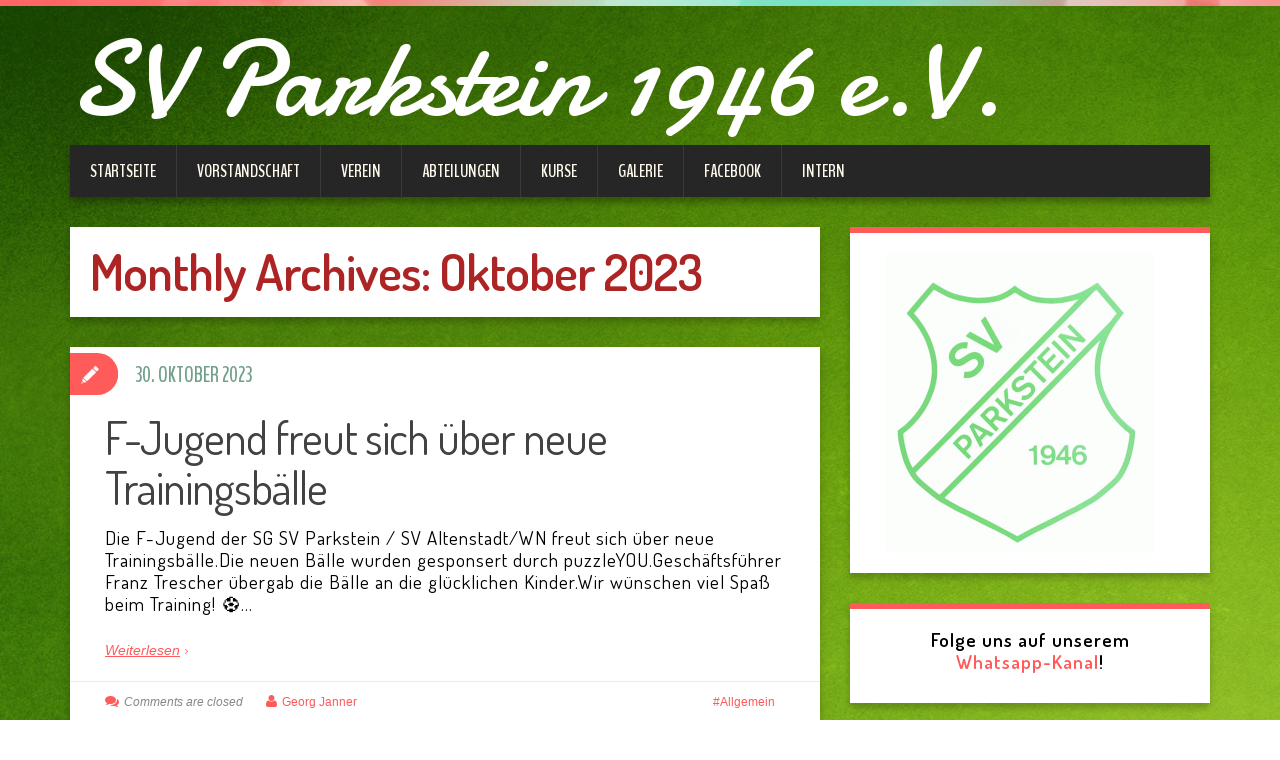

--- FILE ---
content_type: text/html; charset=UTF-8
request_url: https://www.sv-parkstein.de/2023/10/
body_size: 15703
content:
<!DOCTYPE html>
<html lang="de">
<head>
<meta charset="UTF-8" />
<title>Oktober 2023 &#8211; SV Parkstein 1946 e.V.</title>
<meta name="viewport" content="width=device-width, initial-scale=1.0">
<meta name="format-detection" content="telephone=no" />
<meta name="description" content="Homepage des SV Parkstein 1946 e.V! Der Sportverein bietet ein zahlreiches Angebot für Jung und Alt. Mehr Informationen dazu hier auf unserer Homepage!" />
<meta name="keywords" content="sportverein parkstein, sportverein, parkstein, basaltkegel, SV Parkstein,SV, Kunstrasen Parkstein, sportplatz parkstein, basaltkegel">
<link rel="profile" href="http://gmpg.org/xfn/11" />
<link rel="pingback" href="https://www.sv-parkstein.de/xmlrpc.php" />
<!--[if lt IE 9]>
<script src="https://www.sv-parkstein.de/wp-content/themes/duena/js/html5.js" type="text/javascript"></script>
<![endif]-->
<!--[if (gt IE 9)|!(IE)]>
<script src="https://www.sv-parkstein.de/wp-content/themes/duena/js/jquery.mobile.customized.min.js" type="text/javascript"></script>
<![endif]-->
<meta name='robots' content='noindex, follow' />

	<!-- This site is optimized with the Yoast SEO plugin v26.6 - https://yoast.com/wordpress/plugins/seo/ -->
	<meta property="og:locale" content="de_DE" />
	<meta property="og:type" content="website" />
	<meta property="og:title" content="Oktober 2023 &#8211; SV Parkstein 1946 e.V." />
	<meta property="og:url" content="https://www.sv-parkstein.de/2023/10/" />
	<meta property="og:site_name" content="SV Parkstein 1946 e.V." />
	<meta name="twitter:card" content="summary_large_image" />
	<script type="application/ld+json" class="yoast-schema-graph">{"@context":"https://schema.org","@graph":[{"@type":"CollectionPage","@id":"https://www.sv-parkstein.de/2023/10/","url":"https://www.sv-parkstein.de/2023/10/","name":"Oktober 2023 &#8211; SV Parkstein 1946 e.V.","isPartOf":{"@id":"https://www.sv-parkstein.de/#website"},"breadcrumb":{"@id":"https://www.sv-parkstein.de/2023/10/#breadcrumb"},"inLanguage":"de"},{"@type":"BreadcrumbList","@id":"https://www.sv-parkstein.de/2023/10/#breadcrumb","itemListElement":[{"@type":"ListItem","position":1,"name":"Startseite","item":"https://www.sv-parkstein.de/"},{"@type":"ListItem","position":2,"name":"Archive für Oktober 2023"}]},{"@type":"WebSite","@id":"https://www.sv-parkstein.de/#website","url":"https://www.sv-parkstein.de/","name":"SV Parkstein 1946 e.V.","description":"","potentialAction":[{"@type":"SearchAction","target":{"@type":"EntryPoint","urlTemplate":"https://www.sv-parkstein.de/?s={search_term_string}"},"query-input":{"@type":"PropertyValueSpecification","valueRequired":true,"valueName":"search_term_string"}}],"inLanguage":"de"}]}</script>
	<!-- / Yoast SEO plugin. -->


<link rel='dns-prefetch' href='//www.sv-parkstein.de' />
<link rel='dns-prefetch' href='//maxcdn.bootstrapcdn.com' />
<link rel="alternate" type="application/rss+xml" title="SV Parkstein 1946 e.V. &raquo; Feed" href="https://www.sv-parkstein.de/feed/" />
<link rel="alternate" type="application/rss+xml" title="SV Parkstein 1946 e.V. &raquo; Kommentar-Feed" href="https://www.sv-parkstein.de/comments/feed/" />
<style id='wp-img-auto-sizes-contain-inline-css' type='text/css'>
img:is([sizes=auto i],[sizes^="auto," i]){contain-intrinsic-size:3000px 1500px}
/*# sourceURL=wp-img-auto-sizes-contain-inline-css */
</style>
<style id='wp-emoji-styles-inline-css' type='text/css'>

	img.wp-smiley, img.emoji {
		display: inline !important;
		border: none !important;
		box-shadow: none !important;
		height: 1em !important;
		width: 1em !important;
		margin: 0 0.07em !important;
		vertical-align: -0.1em !important;
		background: none !important;
		padding: 0 !important;
	}
/*# sourceURL=wp-emoji-styles-inline-css */
</style>
<style id='wp-block-library-inline-css' type='text/css'>
:root{--wp-block-synced-color:#7a00df;--wp-block-synced-color--rgb:122,0,223;--wp-bound-block-color:var(--wp-block-synced-color);--wp-editor-canvas-background:#ddd;--wp-admin-theme-color:#007cba;--wp-admin-theme-color--rgb:0,124,186;--wp-admin-theme-color-darker-10:#006ba1;--wp-admin-theme-color-darker-10--rgb:0,107,160.5;--wp-admin-theme-color-darker-20:#005a87;--wp-admin-theme-color-darker-20--rgb:0,90,135;--wp-admin-border-width-focus:2px}@media (min-resolution:192dpi){:root{--wp-admin-border-width-focus:1.5px}}.wp-element-button{cursor:pointer}:root .has-very-light-gray-background-color{background-color:#eee}:root .has-very-dark-gray-background-color{background-color:#313131}:root .has-very-light-gray-color{color:#eee}:root .has-very-dark-gray-color{color:#313131}:root .has-vivid-green-cyan-to-vivid-cyan-blue-gradient-background{background:linear-gradient(135deg,#00d084,#0693e3)}:root .has-purple-crush-gradient-background{background:linear-gradient(135deg,#34e2e4,#4721fb 50%,#ab1dfe)}:root .has-hazy-dawn-gradient-background{background:linear-gradient(135deg,#faaca8,#dad0ec)}:root .has-subdued-olive-gradient-background{background:linear-gradient(135deg,#fafae1,#67a671)}:root .has-atomic-cream-gradient-background{background:linear-gradient(135deg,#fdd79a,#004a59)}:root .has-nightshade-gradient-background{background:linear-gradient(135deg,#330968,#31cdcf)}:root .has-midnight-gradient-background{background:linear-gradient(135deg,#020381,#2874fc)}:root{--wp--preset--font-size--normal:16px;--wp--preset--font-size--huge:42px}.has-regular-font-size{font-size:1em}.has-larger-font-size{font-size:2.625em}.has-normal-font-size{font-size:var(--wp--preset--font-size--normal)}.has-huge-font-size{font-size:var(--wp--preset--font-size--huge)}.has-text-align-center{text-align:center}.has-text-align-left{text-align:left}.has-text-align-right{text-align:right}.has-fit-text{white-space:nowrap!important}#end-resizable-editor-section{display:none}.aligncenter{clear:both}.items-justified-left{justify-content:flex-start}.items-justified-center{justify-content:center}.items-justified-right{justify-content:flex-end}.items-justified-space-between{justify-content:space-between}.screen-reader-text{border:0;clip-path:inset(50%);height:1px;margin:-1px;overflow:hidden;padding:0;position:absolute;width:1px;word-wrap:normal!important}.screen-reader-text:focus{background-color:#ddd;clip-path:none;color:#444;display:block;font-size:1em;height:auto;left:5px;line-height:normal;padding:15px 23px 14px;text-decoration:none;top:5px;width:auto;z-index:100000}html :where(.has-border-color){border-style:solid}html :where([style*=border-top-color]){border-top-style:solid}html :where([style*=border-right-color]){border-right-style:solid}html :where([style*=border-bottom-color]){border-bottom-style:solid}html :where([style*=border-left-color]){border-left-style:solid}html :where([style*=border-width]){border-style:solid}html :where([style*=border-top-width]){border-top-style:solid}html :where([style*=border-right-width]){border-right-style:solid}html :where([style*=border-bottom-width]){border-bottom-style:solid}html :where([style*=border-left-width]){border-left-style:solid}html :where(img[class*=wp-image-]){height:auto;max-width:100%}:where(figure){margin:0 0 1em}html :where(.is-position-sticky){--wp-admin--admin-bar--position-offset:var(--wp-admin--admin-bar--height,0px)}@media screen and (max-width:600px){html :where(.is-position-sticky){--wp-admin--admin-bar--position-offset:0px}}

/*# sourceURL=wp-block-library-inline-css */
</style><style id='wp-block-heading-inline-css' type='text/css'>
h1:where(.wp-block-heading).has-background,h2:where(.wp-block-heading).has-background,h3:where(.wp-block-heading).has-background,h4:where(.wp-block-heading).has-background,h5:where(.wp-block-heading).has-background,h6:where(.wp-block-heading).has-background{padding:1.25em 2.375em}h1.has-text-align-left[style*=writing-mode]:where([style*=vertical-lr]),h1.has-text-align-right[style*=writing-mode]:where([style*=vertical-rl]),h2.has-text-align-left[style*=writing-mode]:where([style*=vertical-lr]),h2.has-text-align-right[style*=writing-mode]:where([style*=vertical-rl]),h3.has-text-align-left[style*=writing-mode]:where([style*=vertical-lr]),h3.has-text-align-right[style*=writing-mode]:where([style*=vertical-rl]),h4.has-text-align-left[style*=writing-mode]:where([style*=vertical-lr]),h4.has-text-align-right[style*=writing-mode]:where([style*=vertical-rl]),h5.has-text-align-left[style*=writing-mode]:where([style*=vertical-lr]),h5.has-text-align-right[style*=writing-mode]:where([style*=vertical-rl]),h6.has-text-align-left[style*=writing-mode]:where([style*=vertical-lr]),h6.has-text-align-right[style*=writing-mode]:where([style*=vertical-rl]){rotate:180deg}
/*# sourceURL=https://www.sv-parkstein.de/wp-includes/blocks/heading/style.min.css */
</style>
<style id='wp-block-media-text-inline-css' type='text/css'>
.wp-block-media-text{box-sizing:border-box;
  /*!rtl:begin:ignore*/direction:ltr;
  /*!rtl:end:ignore*/display:grid;grid-template-columns:50% 1fr;grid-template-rows:auto}.wp-block-media-text.has-media-on-the-right{grid-template-columns:1fr 50%}.wp-block-media-text.is-vertically-aligned-top>.wp-block-media-text__content,.wp-block-media-text.is-vertically-aligned-top>.wp-block-media-text__media{align-self:start}.wp-block-media-text.is-vertically-aligned-center>.wp-block-media-text__content,.wp-block-media-text.is-vertically-aligned-center>.wp-block-media-text__media,.wp-block-media-text>.wp-block-media-text__content,.wp-block-media-text>.wp-block-media-text__media{align-self:center}.wp-block-media-text.is-vertically-aligned-bottom>.wp-block-media-text__content,.wp-block-media-text.is-vertically-aligned-bottom>.wp-block-media-text__media{align-self:end}.wp-block-media-text>.wp-block-media-text__media{
  /*!rtl:begin:ignore*/grid-column:1;grid-row:1;
  /*!rtl:end:ignore*/margin:0}.wp-block-media-text>.wp-block-media-text__content{direction:ltr;
  /*!rtl:begin:ignore*/grid-column:2;grid-row:1;
  /*!rtl:end:ignore*/padding:0 8%;word-break:break-word}.wp-block-media-text.has-media-on-the-right>.wp-block-media-text__media{
  /*!rtl:begin:ignore*/grid-column:2;grid-row:1
  /*!rtl:end:ignore*/}.wp-block-media-text.has-media-on-the-right>.wp-block-media-text__content{
  /*!rtl:begin:ignore*/grid-column:1;grid-row:1
  /*!rtl:end:ignore*/}.wp-block-media-text__media a{display:block}.wp-block-media-text__media img,.wp-block-media-text__media video{height:auto;max-width:unset;vertical-align:middle;width:100%}.wp-block-media-text.is-image-fill>.wp-block-media-text__media{background-size:cover;height:100%;min-height:250px}.wp-block-media-text.is-image-fill>.wp-block-media-text__media>a{display:block;height:100%}.wp-block-media-text.is-image-fill>.wp-block-media-text__media img{height:1px;margin:-1px;overflow:hidden;padding:0;position:absolute;width:1px;clip:rect(0,0,0,0);border:0}.wp-block-media-text.is-image-fill-element>.wp-block-media-text__media{height:100%;min-height:250px}.wp-block-media-text.is-image-fill-element>.wp-block-media-text__media>a{display:block;height:100%}.wp-block-media-text.is-image-fill-element>.wp-block-media-text__media img{height:100%;object-fit:cover;width:100%}@media (max-width:600px){.wp-block-media-text.is-stacked-on-mobile{grid-template-columns:100%!important}.wp-block-media-text.is-stacked-on-mobile>.wp-block-media-text__media{grid-column:1;grid-row:1}.wp-block-media-text.is-stacked-on-mobile>.wp-block-media-text__content{grid-column:1;grid-row:2}}
/*# sourceURL=https://www.sv-parkstein.de/wp-includes/blocks/media-text/style.min.css */
</style>
<style id='wp-block-group-inline-css' type='text/css'>
.wp-block-group{box-sizing:border-box}:where(.wp-block-group.wp-block-group-is-layout-constrained){position:relative}
/*# sourceURL=https://www.sv-parkstein.de/wp-includes/blocks/group/style.min.css */
</style>
<style id='wp-block-paragraph-inline-css' type='text/css'>
.is-small-text{font-size:.875em}.is-regular-text{font-size:1em}.is-large-text{font-size:2.25em}.is-larger-text{font-size:3em}.has-drop-cap:not(:focus):first-letter{float:left;font-size:8.4em;font-style:normal;font-weight:100;line-height:.68;margin:.05em .1em 0 0;text-transform:uppercase}body.rtl .has-drop-cap:not(:focus):first-letter{float:none;margin-left:.1em}p.has-drop-cap.has-background{overflow:hidden}:root :where(p.has-background){padding:1.25em 2.375em}:where(p.has-text-color:not(.has-link-color)) a{color:inherit}p.has-text-align-left[style*="writing-mode:vertical-lr"],p.has-text-align-right[style*="writing-mode:vertical-rl"]{rotate:180deg}
/*# sourceURL=https://www.sv-parkstein.de/wp-includes/blocks/paragraph/style.min.css */
</style>
<style id='global-styles-inline-css' type='text/css'>
:root{--wp--preset--aspect-ratio--square: 1;--wp--preset--aspect-ratio--4-3: 4/3;--wp--preset--aspect-ratio--3-4: 3/4;--wp--preset--aspect-ratio--3-2: 3/2;--wp--preset--aspect-ratio--2-3: 2/3;--wp--preset--aspect-ratio--16-9: 16/9;--wp--preset--aspect-ratio--9-16: 9/16;--wp--preset--color--black: #000000;--wp--preset--color--cyan-bluish-gray: #abb8c3;--wp--preset--color--white: #ffffff;--wp--preset--color--pale-pink: #f78da7;--wp--preset--color--vivid-red: #cf2e2e;--wp--preset--color--luminous-vivid-orange: #ff6900;--wp--preset--color--luminous-vivid-amber: #fcb900;--wp--preset--color--light-green-cyan: #7bdcb5;--wp--preset--color--vivid-green-cyan: #00d084;--wp--preset--color--pale-cyan-blue: #8ed1fc;--wp--preset--color--vivid-cyan-blue: #0693e3;--wp--preset--color--vivid-purple: #9b51e0;--wp--preset--gradient--vivid-cyan-blue-to-vivid-purple: linear-gradient(135deg,rgb(6,147,227) 0%,rgb(155,81,224) 100%);--wp--preset--gradient--light-green-cyan-to-vivid-green-cyan: linear-gradient(135deg,rgb(122,220,180) 0%,rgb(0,208,130) 100%);--wp--preset--gradient--luminous-vivid-amber-to-luminous-vivid-orange: linear-gradient(135deg,rgb(252,185,0) 0%,rgb(255,105,0) 100%);--wp--preset--gradient--luminous-vivid-orange-to-vivid-red: linear-gradient(135deg,rgb(255,105,0) 0%,rgb(207,46,46) 100%);--wp--preset--gradient--very-light-gray-to-cyan-bluish-gray: linear-gradient(135deg,rgb(238,238,238) 0%,rgb(169,184,195) 100%);--wp--preset--gradient--cool-to-warm-spectrum: linear-gradient(135deg,rgb(74,234,220) 0%,rgb(151,120,209) 20%,rgb(207,42,186) 40%,rgb(238,44,130) 60%,rgb(251,105,98) 80%,rgb(254,248,76) 100%);--wp--preset--gradient--blush-light-purple: linear-gradient(135deg,rgb(255,206,236) 0%,rgb(152,150,240) 100%);--wp--preset--gradient--blush-bordeaux: linear-gradient(135deg,rgb(254,205,165) 0%,rgb(254,45,45) 50%,rgb(107,0,62) 100%);--wp--preset--gradient--luminous-dusk: linear-gradient(135deg,rgb(255,203,112) 0%,rgb(199,81,192) 50%,rgb(65,88,208) 100%);--wp--preset--gradient--pale-ocean: linear-gradient(135deg,rgb(255,245,203) 0%,rgb(182,227,212) 50%,rgb(51,167,181) 100%);--wp--preset--gradient--electric-grass: linear-gradient(135deg,rgb(202,248,128) 0%,rgb(113,206,126) 100%);--wp--preset--gradient--midnight: linear-gradient(135deg,rgb(2,3,129) 0%,rgb(40,116,252) 100%);--wp--preset--font-size--small: 13px;--wp--preset--font-size--medium: 20px;--wp--preset--font-size--large: 36px;--wp--preset--font-size--x-large: 42px;--wp--preset--spacing--20: 0.44rem;--wp--preset--spacing--30: 0.67rem;--wp--preset--spacing--40: 1rem;--wp--preset--spacing--50: 1.5rem;--wp--preset--spacing--60: 2.25rem;--wp--preset--spacing--70: 3.38rem;--wp--preset--spacing--80: 5.06rem;--wp--preset--shadow--natural: 6px 6px 9px rgba(0, 0, 0, 0.2);--wp--preset--shadow--deep: 12px 12px 50px rgba(0, 0, 0, 0.4);--wp--preset--shadow--sharp: 6px 6px 0px rgba(0, 0, 0, 0.2);--wp--preset--shadow--outlined: 6px 6px 0px -3px rgb(255, 255, 255), 6px 6px rgb(0, 0, 0);--wp--preset--shadow--crisp: 6px 6px 0px rgb(0, 0, 0);}:where(.is-layout-flex){gap: 0.5em;}:where(.is-layout-grid){gap: 0.5em;}body .is-layout-flex{display: flex;}.is-layout-flex{flex-wrap: wrap;align-items: center;}.is-layout-flex > :is(*, div){margin: 0;}body .is-layout-grid{display: grid;}.is-layout-grid > :is(*, div){margin: 0;}:where(.wp-block-columns.is-layout-flex){gap: 2em;}:where(.wp-block-columns.is-layout-grid){gap: 2em;}:where(.wp-block-post-template.is-layout-flex){gap: 1.25em;}:where(.wp-block-post-template.is-layout-grid){gap: 1.25em;}.has-black-color{color: var(--wp--preset--color--black) !important;}.has-cyan-bluish-gray-color{color: var(--wp--preset--color--cyan-bluish-gray) !important;}.has-white-color{color: var(--wp--preset--color--white) !important;}.has-pale-pink-color{color: var(--wp--preset--color--pale-pink) !important;}.has-vivid-red-color{color: var(--wp--preset--color--vivid-red) !important;}.has-luminous-vivid-orange-color{color: var(--wp--preset--color--luminous-vivid-orange) !important;}.has-luminous-vivid-amber-color{color: var(--wp--preset--color--luminous-vivid-amber) !important;}.has-light-green-cyan-color{color: var(--wp--preset--color--light-green-cyan) !important;}.has-vivid-green-cyan-color{color: var(--wp--preset--color--vivid-green-cyan) !important;}.has-pale-cyan-blue-color{color: var(--wp--preset--color--pale-cyan-blue) !important;}.has-vivid-cyan-blue-color{color: var(--wp--preset--color--vivid-cyan-blue) !important;}.has-vivid-purple-color{color: var(--wp--preset--color--vivid-purple) !important;}.has-black-background-color{background-color: var(--wp--preset--color--black) !important;}.has-cyan-bluish-gray-background-color{background-color: var(--wp--preset--color--cyan-bluish-gray) !important;}.has-white-background-color{background-color: var(--wp--preset--color--white) !important;}.has-pale-pink-background-color{background-color: var(--wp--preset--color--pale-pink) !important;}.has-vivid-red-background-color{background-color: var(--wp--preset--color--vivid-red) !important;}.has-luminous-vivid-orange-background-color{background-color: var(--wp--preset--color--luminous-vivid-orange) !important;}.has-luminous-vivid-amber-background-color{background-color: var(--wp--preset--color--luminous-vivid-amber) !important;}.has-light-green-cyan-background-color{background-color: var(--wp--preset--color--light-green-cyan) !important;}.has-vivid-green-cyan-background-color{background-color: var(--wp--preset--color--vivid-green-cyan) !important;}.has-pale-cyan-blue-background-color{background-color: var(--wp--preset--color--pale-cyan-blue) !important;}.has-vivid-cyan-blue-background-color{background-color: var(--wp--preset--color--vivid-cyan-blue) !important;}.has-vivid-purple-background-color{background-color: var(--wp--preset--color--vivid-purple) !important;}.has-black-border-color{border-color: var(--wp--preset--color--black) !important;}.has-cyan-bluish-gray-border-color{border-color: var(--wp--preset--color--cyan-bluish-gray) !important;}.has-white-border-color{border-color: var(--wp--preset--color--white) !important;}.has-pale-pink-border-color{border-color: var(--wp--preset--color--pale-pink) !important;}.has-vivid-red-border-color{border-color: var(--wp--preset--color--vivid-red) !important;}.has-luminous-vivid-orange-border-color{border-color: var(--wp--preset--color--luminous-vivid-orange) !important;}.has-luminous-vivid-amber-border-color{border-color: var(--wp--preset--color--luminous-vivid-amber) !important;}.has-light-green-cyan-border-color{border-color: var(--wp--preset--color--light-green-cyan) !important;}.has-vivid-green-cyan-border-color{border-color: var(--wp--preset--color--vivid-green-cyan) !important;}.has-pale-cyan-blue-border-color{border-color: var(--wp--preset--color--pale-cyan-blue) !important;}.has-vivid-cyan-blue-border-color{border-color: var(--wp--preset--color--vivid-cyan-blue) !important;}.has-vivid-purple-border-color{border-color: var(--wp--preset--color--vivid-purple) !important;}.has-vivid-cyan-blue-to-vivid-purple-gradient-background{background: var(--wp--preset--gradient--vivid-cyan-blue-to-vivid-purple) !important;}.has-light-green-cyan-to-vivid-green-cyan-gradient-background{background: var(--wp--preset--gradient--light-green-cyan-to-vivid-green-cyan) !important;}.has-luminous-vivid-amber-to-luminous-vivid-orange-gradient-background{background: var(--wp--preset--gradient--luminous-vivid-amber-to-luminous-vivid-orange) !important;}.has-luminous-vivid-orange-to-vivid-red-gradient-background{background: var(--wp--preset--gradient--luminous-vivid-orange-to-vivid-red) !important;}.has-very-light-gray-to-cyan-bluish-gray-gradient-background{background: var(--wp--preset--gradient--very-light-gray-to-cyan-bluish-gray) !important;}.has-cool-to-warm-spectrum-gradient-background{background: var(--wp--preset--gradient--cool-to-warm-spectrum) !important;}.has-blush-light-purple-gradient-background{background: var(--wp--preset--gradient--blush-light-purple) !important;}.has-blush-bordeaux-gradient-background{background: var(--wp--preset--gradient--blush-bordeaux) !important;}.has-luminous-dusk-gradient-background{background: var(--wp--preset--gradient--luminous-dusk) !important;}.has-pale-ocean-gradient-background{background: var(--wp--preset--gradient--pale-ocean) !important;}.has-electric-grass-gradient-background{background: var(--wp--preset--gradient--electric-grass) !important;}.has-midnight-gradient-background{background: var(--wp--preset--gradient--midnight) !important;}.has-small-font-size{font-size: var(--wp--preset--font-size--small) !important;}.has-medium-font-size{font-size: var(--wp--preset--font-size--medium) !important;}.has-large-font-size{font-size: var(--wp--preset--font-size--large) !important;}.has-x-large-font-size{font-size: var(--wp--preset--font-size--x-large) !important;}
/*# sourceURL=global-styles-inline-css */
</style>

<style id='classic-theme-styles-inline-css' type='text/css'>
/*! This file is auto-generated */
.wp-block-button__link{color:#fff;background-color:#32373c;border-radius:9999px;box-shadow:none;text-decoration:none;padding:calc(.667em + 2px) calc(1.333em + 2px);font-size:1.125em}.wp-block-file__button{background:#32373c;color:#fff;text-decoration:none}
/*# sourceURL=/wp-includes/css/classic-themes.min.css */
</style>
<link rel='stylesheet' id='contact-form-7-css' href='https://www.sv-parkstein.de/wp-content/plugins/contact-form-7/includes/css/styles.css?ver=6.1.4' type='text/css' media='all' />
<link rel='stylesheet' id='code-gallery-css' href='https://www.sv-parkstein.de/wp-content/plugins/cpm-gallery/css/codegallery.css?ver=6.9' type='text/css' media='all' />
<link rel='stylesheet' id='blueimp-gallery-min-css' href='https://www.sv-parkstein.de/wp-content/plugins/cpm-gallery/css/blueimp-gallery.min.css?ver=6.9' type='text/css' media='all' />
<link rel='stylesheet' id='blueimp-gallery-indicator-css' href='https://www.sv-parkstein.de/wp-content/plugins/cpm-gallery/css/blueimp-gallery-indicator.css?ver=6.9' type='text/css' media='all' />
<link rel='stylesheet' id='gallery-manager-css' href='https://www.sv-parkstein.de/wp-content/plugins/fancy-gallery/assets/css/gallery-manager.css?ver=6.9' type='text/css' media='all' />
<link rel='stylesheet' id='kalender-digital-css' href='https://www.sv-parkstein.de/wp-content/plugins/kalender-digital/public/css/kalender-digital-public.css?ver=1.0.13' type='text/css' media='all' />
<link rel='stylesheet' id='cff-css' href='https://www.sv-parkstein.de/wp-content/plugins/custom-facebook-feed/assets/css/cff-style.min.css?ver=4.3.4' type='text/css' media='all' />
<link rel='stylesheet' id='sb-font-awesome-css' href='https://maxcdn.bootstrapcdn.com/font-awesome/4.7.0/css/font-awesome.min.css?ver=6.9' type='text/css' media='all' />
<link rel='stylesheet' id='cryptx-styles-css' href='https://www.sv-parkstein.de/wp-content/plugins/cryptx/css/cryptx.css?ver=4.0.9' type='text/css' media='all' />
<link rel='stylesheet' id='parent-style-css' href='https://www.sv-parkstein.de/wp-content/themes/duena/style.css?ver=6.9' type='text/css' media='all' />
<link rel='stylesheet' id='duena-bootstrap-css' href='https://www.sv-parkstein.de/wp-content/themes/duena/bootstrap/css/bootstrap.css?ver=6.9' type='text/css' media='all' />
<link rel='stylesheet' id='flexslider-css' href='https://www.sv-parkstein.de/wp-content/themes/duena/css/flexslider.css?ver=6.9' type='text/css' media='all' />
<link rel='stylesheet' id='magnific-css' href='https://www.sv-parkstein.de/wp-content/themes/duena/css/magnific-popup.css?ver=6.9' type='text/css' media='all' />
<link rel='stylesheet' id='font-awesome-css' href='https://www.sv-parkstein.de/wp-content/themes/duena/css/font-awesome.css?ver=4.0.3' type='text/css' media='all' />
<link rel='stylesheet' id='duena-style-css' href='https://www.sv-parkstein.de/wp-content/themes/child_theme/style.css?ver=6.9' type='text/css' media='all' />
<style id='duena-style-inline-css' type='text/css'>

    a,
    .searchform .screen-reader-text,
    .post_meta i,
    .author_bio_sidebar .social_box a,
    .post-title a:hover,
    .post-footer i,
    .page_nav_wrap .post_nav ul li .current,
    .page_nav_wrap .post_nav ul li a:hover {
		color: #FF5B5B;
	}
	.post_type_label,
	.flex-direction-nav a,
	#content .featured_badge,
	.author_bio_sidebar .social_box,
	.flex-control-paging li a.flex-active,
	.flex-control-paging li a:hover,
	#toTop,
	.post-footer a,
	.navbar_inner > div > ul ul, 
	.navbar_inner > ul ul,
	.btn.btn-primary,
	input[type='submit'],
	input[type='reset'] {
		background-color: #FF5B5B;
	}
	.site-info,
	.widget,
	#slider-wrapper .flexslider,
	.navbar_inner > div > ul > li > a,
	.navbar_inner > div > ul > li > a:hover, 
	.navbar_inner > div > ul > li.sfHover > a, 
	.navbar_inner > div > ul > li.current-menu-item > a, 
	.navbar_inner > div > ul > li.current_page_item > a,
	.navbar_inner > ul > li > a,
	.navbar_inner > ul > li > a:hover, 
	.navbar_inner > ul > li.sfHover > a, 
	.navbar_inner > ul > li.current-menu-item > a, 
	.navbar_inner > ul > li.current_page_item > a,
	.breadcrumb,
	#comments,
	.post-footer a,
	.author-info {
		border-color: #FF5B5B;
	}
	a:hover,
	a:focus {
		color: #71A08B;
	}

	.btn.btn-primary:hover,
	input[type='submit']:hover,
	input[type='reset']:hover,
	.slider-caption .btn.btn-primary:hover {
		background-color: #71A08B;
	}

	textarea:focus,
	input[type='text']:focus,
	input[type='password']:focus,
	input[type='datetime']:focus,
	input[type='datetime-local']:focus,
	input[type='date']:focus,
	input[type='month']:focus,
	input[type='time']:focus,
	input[type='week']:focus,
	input[type='number']:focus,
	input[type='email']:focus,
	input[type='url']:focus,
	input[type='search']:focus,
	input[type='tel']:focus,
	input[type='color']:focus,
	.uneditable-input:focus {
		border-color: #FF5B5B;
		box-shadow: inset 0 1px 1px rgba(0,0,0,.075), 0 0 2px #FF5B5B;
	}
	
/*# sourceURL=duena-style-inline-css */
</style>
<link rel='stylesheet' id='newsletter-css' href='https://www.sv-parkstein.de/wp-content/plugins/newsletter/style.css?ver=9.1.0' type='text/css' media='all' />
<!--n2css--><!--n2js--><script type="text/javascript" src="https://www.sv-parkstein.de/wp-includes/js/jquery/jquery.min.js?ver=3.7.1" id="jquery-core-js"></script>
<script type="text/javascript" src="https://www.sv-parkstein.de/wp-includes/js/jquery/jquery-migrate.min.js?ver=3.4.1" id="jquery-migrate-js"></script>
<script type="text/javascript" src="https://www.sv-parkstein.de/wp-content/plugins/cpm-gallery/js/blueimp-gallery.js?ver=6.9" id="blueimp-gallery-js"></script>
<script type="text/javascript" src="https://www.sv-parkstein.de/wp-content/plugins/cpm-gallery/js/blueimp-gallery-vimeo.js?ver=6.9" id="gallery-vimeo-js"></script>
<script type="text/javascript" src="https://www.sv-parkstein.de/wp-content/plugins/kalender-digital/public/js/kalender-digital-public.js?ver=1.0.13" id="kalender-digital-js"></script>
<script type="text/javascript" src="https://www.sv-parkstein.de/wp-content/plugins/sticky-menu-or-anything-on-scroll/assets/js/jq-sticky-anything.min.js?ver=2.1.1" id="stickyAnythingLib-js"></script>
<script type="text/javascript" id="cryptx-js-js-extra">
/* <![CDATA[ */
var cryptxConfig = {"iterations":"10000","keyLength":"32","ivLength":"16","saltLength":"16","cipher":"aes-256-gcm"};
//# sourceURL=cryptx-js-js-extra
/* ]]> */
</script>
<script type="text/javascript" src="https://www.sv-parkstein.de/wp-content/plugins/cryptx/js/cryptx.min.js?ver=4.0.9" id="cryptx-js-js"></script>
<link rel="https://api.w.org/" href="https://www.sv-parkstein.de/wp-json/" /><link rel="EditURI" type="application/rsd+xml" title="RSD" href="https://www.sv-parkstein.de/xmlrpc.php?rsd" />
<meta name="generator" content="WordPress 6.9" />
	<link rel="preconnect" href="https://fonts.googleapis.com">
	<link rel="preconnect" href="https://fonts.gstatic.com">
	<link href='https://fonts.googleapis.com/css2?display=swap&family=Dosis:wght@300;400;500;600' rel='stylesheet'><!-- Analytics by WP Statistics - https://wp-statistics.com -->
<style type="text/css" id="custom-background-css">
body.custom-background { background-color: #ffffff; background-image: url("https://www.sv-parkstein.de/wp-content/uploads/2016/10/Hintergrund-1.jpg"); background-position: left top; background-size: cover; background-repeat: repeat; background-attachment: scroll; }
</style>
	<link rel="icon" href="https://www.sv-parkstein.de/wp-content/uploads/2016/10/cropped-weiss-32x32.png" sizes="32x32" />
<link rel="icon" href="https://www.sv-parkstein.de/wp-content/uploads/2016/10/cropped-weiss-192x192.png" sizes="192x192" />
<link rel="apple-touch-icon" href="https://www.sv-parkstein.de/wp-content/uploads/2016/10/cropped-weiss-180x180.png" />
<meta name="msapplication-TileImage" content="https://www.sv-parkstein.de/wp-content/uploads/2016/10/cropped-weiss-270x270.png" />
<link rel="alternate" type="application/rss+xml" title="RSS" href="https://www.sv-parkstein.de/rsslatest.xml" />	<style id="egf-frontend-styles" type="text/css">
		h1 {background-color: #ffffff;font-family: 'Dosis', sans-serif;font-style: normal;font-weight: 600;} p {color: #000000;font-family: 'Dosis', sans-serif;font-style: normal;font-weight: 400;} h2 {font-family: 'Dosis', sans-serif;font-style: normal;font-weight: 500;} h3 {font-family: 'Dosis', sans-serif;font-style: normal;font-weight: 400;} h4 {font-family: 'Dosis', sans-serif;font-style: normal;font-weight: 300;} h5 {font-family: 'Dosis', sans-serif;font-style: normal;font-weight: 300;} h6 {font-family: 'Dosis', sans-serif;font-style: normal;font-weight: 400;} 	</style>
	</head>

<body class="archive date custom-background wp-theme-duena wp-child-theme-child_theme">

<div id="fb-root"></div>
<script>(function(d, s, id) {
  var js, fjs = d.getElementsByTagName(s)[0];
  if (d.getElementById(id)) return;
  js = d.createElement(s); js.id = id;
  js.src = "//connect.facebook.net/de_DE/sdk.js#xfbml=1&version=v2.5&appId=443271375714375";
  fjs.parentNode.insertBefore(js, fjs);
}(document, 'script', 'facebook-jssdk'));

jQuery(document).ready(function($) {
  $(window).bind("load resize", function(){  
  setTimeout(function() {
  var container_width = $('#container').width();    
    $('#container').html('<div align="center" class="fb-page" ' + 
    'data-href="https://www.facebook.com/svparkstein"' +
    ' data-width="' + container_width + '" data-tabs="timeline" data-small-header="true" data-adapt-container-width="true" data-hide-cover="true" data-show-facepile="false"><div class="fb-xfbml-parse-ignore"><blockquote cite="https://www.facebook.com/svparkstein/"><a href="https://www.facebook.com/svparkstein/">SV Parkstein 1946 e.V.</a></blockquote></div></div>');
    FB.XFBML.parse( );    
  }, 100);  
}); 
});

</script>


<div class="page-wrapper">
		<header id="header" role="banner">
		<div class="container clearfix">
			<div class="logo">
												<h2 class="text-logo"><a href="https://www.sv-parkstein.de/" title="SV Parkstein 1946 e.V." rel="home">SV Parkstein 1946 e.V.</a></h2>
											<p class="site-description"></p>
			</div>
				        <div class="clear"></div>
			<nav id="site-navigation" class="main-nav" role="navigation">
				<div class="navbar_inner">
				<ul id="topnav" class="sf-menu"><li id="menu-item-10" class="menu-item menu-item-type-custom menu-item-object-custom menu-item-10"><a href="https://sv-parkstein.de">Startseite</a></li>
<li id="menu-item-75" class="menu-item menu-item-type-post_type menu-item-object-page menu-item-75"><a href="https://www.sv-parkstein.de/vorstandschaft/">Vorstandschaft</a></li>
<li id="menu-item-402" class="menu-item menu-item-type-post_type menu-item-object-page menu-item-has-children menu-item-402"><a href="https://www.sv-parkstein.de/verein/">Verein</a>
<ul class="sub-menu">
	<li id="menu-item-74" class="menu-item menu-item-type-post_type menu-item-object-page menu-item-74"><a href="https://www.sv-parkstein.de/verein/sportheim/">Sportgelände</a></li>
	<li id="menu-item-407" class="menu-item menu-item-type-post_type menu-item-object-page menu-item-407"><a href="https://www.sv-parkstein.de/verein/sponsoring/">Sponsoring</a></li>
</ul>
</li>
<li id="menu-item-103" class="menu-item menu-item-type-post_type menu-item-object-page menu-item-has-children menu-item-103"><a href="https://www.sv-parkstein.de/sparten/">Abteilungen</a>
<ul class="sub-menu">
	<li id="menu-item-43" class="menu-item menu-item-type-post_type menu-item-object-page menu-item-43"><a href="https://www.sv-parkstein.de/sparten/aktiv-und-vital/">AKTIV und VITAL</a></li>
	<li id="menu-item-38" class="menu-item menu-item-type-post_type menu-item-object-page menu-item-38"><a href="https://www.sv-parkstein.de/sparten/badminton/">Badminton</a></li>
	<li id="menu-item-40" class="menu-item menu-item-type-post_type menu-item-object-page menu-item-40"><a href="https://www.sv-parkstein.de/sparten/eltern-kind/">Eltern + Kind</a></li>
	<li id="menu-item-45" class="menu-item menu-item-type-post_type menu-item-object-page menu-item-45"><a href="https://www.sv-parkstein.de/sparten/gymnastik/">Fitness + Gymnastik</a></li>
	<li id="menu-item-18" class="menu-item menu-item-type-post_type menu-item-object-page menu-item-18"><a href="https://www.sv-parkstein.de/sparten/fussball/">Fußball</a></li>
	<li id="menu-item-44" class="menu-item menu-item-type-post_type menu-item-object-page menu-item-44"><a href="https://www.sv-parkstein.de/sparten/leichtathletik/">Leichtathletik</a></li>
	<li id="menu-item-2143" class="menu-item menu-item-type-post_type menu-item-object-page menu-item-2143"><a href="https://www.sv-parkstein.de/sparten/seniorengymnastik/">Seniorengymnastik</a></li>
	<li id="menu-item-39" class="menu-item menu-item-type-post_type menu-item-object-page menu-item-39"><a href="https://www.sv-parkstein.de/sparten/skigymnastik/">Skigymnastik</a></li>
	<li id="menu-item-42" class="menu-item menu-item-type-post_type menu-item-object-page menu-item-42"><a href="https://www.sv-parkstein.de/sparten/taekwondo/">Taekwondo</a></li>
</ul>
</li>
<li id="menu-item-455" class="menu-item menu-item-type-post_type menu-item-object-page menu-item-has-children menu-item-455"><a href="https://www.sv-parkstein.de/kurse/">Kurse</a>
<ul class="sub-menu">
	<li id="menu-item-1353" class="menu-item menu-item-type-post_type menu-item-object-page menu-item-1353"><a href="https://www.sv-parkstein.de/kurse/kursgebuehren/">Kursgebühren</a></li>
	<li id="menu-item-1402" class="menu-item menu-item-type-post_type menu-item-object-page menu-item-1402"><a href="https://www.sv-parkstein.de/kurse/dance-fit/">Dance-Fit</a></li>
	<li id="menu-item-1139" class="menu-item menu-item-type-post_type menu-item-object-page menu-item-1139"><a href="https://www.sv-parkstein.de/?page_id=1135">Fit – Schritt für Schritt – Walking ab Größe XL</a></li>
	<li id="menu-item-456" class="menu-item menu-item-type-post_type menu-item-object-page menu-item-456"><a href="https://www.sv-parkstein.de/kurse/maennergymnastik/">Männergymnastik</a></li>
	<li id="menu-item-263" class="menu-item menu-item-type-post_type menu-item-object-page menu-item-263"><a href="https://www.sv-parkstein.de/kurse/nordic-walking/">Nordic Walking</a></li>
	<li id="menu-item-264" class="menu-item menu-item-type-post_type menu-item-object-page menu-item-264"><a href="https://www.sv-parkstein.de/kurse/stepaerobic/">Stepaerobic</a></li>
	<li id="menu-item-1302" class="menu-item menu-item-type-post_type menu-item-object-page menu-item-1302"><a href="https://www.sv-parkstein.de/kurse/stepaerobic-teenies-und-jugendliche/">Stepaerobic für Teenies und Jugendliche</a></li>
</ul>
</li>
<li id="menu-item-186" class="menu-item menu-item-type-post_type menu-item-object-page menu-item-186"><a href="https://www.sv-parkstein.de/gallerie/">Galerie</a></li>
<li id="menu-item-728" class="menu-item menu-item-type-post_type menu-item-object-page menu-item-728"><a href="https://www.sv-parkstein.de/facebook-2/">Facebook</a></li>
<li id="menu-item-2785" class="menu-item menu-item-type-post_type menu-item-object-page menu-item-2785"><a href="https://www.sv-parkstein.de/intern/">Intern</a></li>
</ul>				</div>
			</nav><!-- #site-navigation -->
		</div>
	</header><!-- #masthead -->
		<div id="main" class="site-main">
		<div class="container">
						<div class="row">
	<div id="primary" class="col-md-8 right">
		<div id="content" class="site-content" role="main">

		
			<header class="page-header">
				<h1 class="page-title">
					Monthly Archives: <span>Oktober 2023</span>				</h1>
							</header><!-- .page-header -->

									<article id="post-2748" class="post__holder post-2748 post type-post status-publish format-standard hentry category-allgemein gallery-content-unit">

					
				<header class="post-header ">
															
					<h3 class="post-title"><a href="https://www.sv-parkstein.de/e-jugend-freut-sich-ueber-neue-trainingsbaelle/" title="Permalink to: F-Jugend freut sich über neue Trainingsbälle">F-Jugend freut sich über neue Trainingsbälle</a></h3>
					
									
				</header>
				
								
				<!-- Post Content -->
				<div class="post_content">
											<div class="excerpt">
						<p>Die F-Jugend der SG SV Parkstein / SV Altenstadt/WN freut sich über neue Trainingsbälle.Die neuen Bälle wurden gesponsert durch puzzleYOU.Geschäftsführer Franz Trescher übergab die Bälle an die glücklichen Kinder.Wir wünschen viel Spaß beim Training! ⚽️&#8230; </p>
						</div>
																<a href="https://www.sv-parkstein.de/e-jugend-freut-sich-ueber-neue-trainingsbaelle/" class="more_link">Weiterlesen</a>
									</div>
				
								
				
<span class="post_type_label "></span>
<span class="post_date"><time datetime="2023-10-30T07:21:35">30. Oktober 2023</time></span>
	<!-- Post Meta -->
		<div class="post_meta default">
		<span class="post_category"><a href="https://www.sv-parkstein.de/category/allgemein/" rel="category tag">Allgemein</a></span>		<span class="post_comment"><i class="fa fa-comments"></i><span class="comments-link">Comments are closed</span></span>
		<span class="post_author"><i class="fa fa-user"></i><a href="https://www.sv-parkstein.de/author/svp1946/" title="Beiträge von Georg Janner" rel="author">Georg Janner</a></span>
		<div class="clear"></div>
	</div>
		<!--// Post Meta -->

			</article>

						<article id="post-2740" class="post__holder post-2740 post type-post status-publish format-standard hentry category-allgemein gallery-content-unit">

					
				<header class="post-header ">
															
					<h3 class="post-title"><a href="https://www.sv-parkstein.de/basketball-deutschland-ist-weltmeister-und-der-basketball-ist-nun-auch-in-parkstein-angekommen/" title="Permalink to: Basketball Deutschland ist Weltmeister und der Basketball ist nun auch in Parkstein angekommen">Basketball Deutschland ist Weltmeister und der Basketball ist nun auch in Parkstein angekommen</a></h3>
					
									
				</header>
				
								
				<!-- Post Content -->
				<div class="post_content">
											<div class="excerpt">
						<p>Armin Aichinger hatte als Schulleiter / Rektor der Grundschule Parkstein mit Einführung der Basketball Schul AG (Kooperation damals mit der DJK Neustadt Basketball) den Grundstein gelegt. Dadurch ermöglichte er zahlreichen SchülerInnen die Chance, erste Erfahrungen im Basketball zu sammeln und zugleich das persönliche Talent auszuloten. Am 17. September erfolgte dann das „next level“, der Startschuss&#8230; </p>
						</div>
																<a href="https://www.sv-parkstein.de/basketball-deutschland-ist-weltmeister-und-der-basketball-ist-nun-auch-in-parkstein-angekommen/" class="more_link">Weiterlesen</a>
									</div>
				
								
				
<span class="post_type_label "></span>
<span class="post_date"><time datetime="2023-10-17T09:29:31">17. Oktober 2023</time></span>
	<!-- Post Meta -->
		<div class="post_meta default">
		<span class="post_category"><a href="https://www.sv-parkstein.de/category/allgemein/" rel="category tag">Allgemein</a></span>		<span class="post_comment"><i class="fa fa-comments"></i><span class="comments-link">Comments are closed</span></span>
		<span class="post_author"><i class="fa fa-user"></i><a href="https://www.sv-parkstein.de/author/svp1946/" title="Beiträge von Georg Janner" rel="author">Georg Janner</a></span>
		<div class="clear"></div>
	</div>
		<!--// Post Meta -->

			</article>

						<article id="post-2737" class="post__holder post-2737 post type-post status-publish format-standard hentry category-allgemein gallery-content-unit">

					
				<header class="post-header ">
															
					<h3 class="post-title"><a href="https://www.sv-parkstein.de/start-basketballtraining/" title="Permalink to: Start Basketballtraining">Start Basketballtraining</a></h3>
					
									
				</header>
				
								
				<!-- Post Content -->
				<div class="post_content">
											<div class="excerpt">
						<p>Am Dienstag, 17.10. findet von 16-17 Uhr das erste Basketball Vereinstraining des SV Parkstein in der Grundschule statt. Alle Interessenten im Alter von 5-12 Jahren sind herzlich eingeladen! Wir freuen uns auf euch! 🏀⛹️‍♂️⛹️‍♀️&#8230; </p>
						</div>
																<a href="https://www.sv-parkstein.de/start-basketballtraining/" class="more_link">Weiterlesen</a>
									</div>
				
								
				
<span class="post_type_label "></span>
<span class="post_date"><time datetime="2023-10-14T09:22:48">14. Oktober 2023</time></span>
	<!-- Post Meta -->
		<div class="post_meta default">
		<span class="post_category"><a href="https://www.sv-parkstein.de/category/allgemein/" rel="category tag">Allgemein</a></span>		<span class="post_comment"><i class="fa fa-comments"></i><span class="comments-link">Comments are closed</span></span>
		<span class="post_author"><i class="fa fa-user"></i><a href="https://www.sv-parkstein.de/author/svp1946/" title="Beiträge von Georg Janner" rel="author">Georg Janner</a></span>
		<div class="clear"></div>
	</div>
		<!--// Post Meta -->

			</article>

			
				
    	  <!-- Posts navigation -->		</div><!-- #content -->
	</div><!-- #primary -->

	<div id="secondary" class="widget-area col-md-4" role="complementary">
				<aside id="media_image-3" class="widget widget_media_image"><a href="https://www.sv-parkstein.de/wp-content/uploads/2016/10/LogoSVP_weiß-1-270x300.gif"><img width="270" height="300" src="https://www.sv-parkstein.de/wp-content/uploads/2016/10/LogoSVP_weiß-1-270x300.gif" class="image wp-image-720  attachment-medium size-medium" alt="Logo SV Parkstein" style="max-width: 100%; height: auto;" decoding="async" loading="lazy" srcset="https://www.sv-parkstein.de/wp-content/uploads/2016/10/LogoSVP_weiß-1-270x300.gif 270w, https://www.sv-parkstein.de/wp-content/uploads/2016/10/LogoSVP_weiß-1-768x852.gif 768w, https://www.sv-parkstein.de/wp-content/uploads/2016/10/LogoSVP_weiß-1-923x1024.gif 923w" sizes="auto, (max-width: 270px) 100vw, 270px" /></a></aside><aside id="block-5" class="widget widget_block widget_text">
<p class="has-text-align-center"><strong>Folge uns auf unserem <br><a href="https://whatsapp.com/channel/0029VaNQJzM7tkjCDcinwn0g">Whatsapp-Kanal</a>!</strong></p>
</aside><aside id="block-8" class="widget widget_block">
<div class="wp-block-group"><div class="wp-block-group__inner-container is-layout-constrained wp-block-group-is-layout-constrained">
<h2 class="wp-block-heading">Anmeldeformular</h2>



<p class="has-text-align-center">Wollen auch Sie Mitglied in unserem Sportverein werden?
Das Anmeldeformular gibts <strong><a href="https://www.sv-parkstein.de/beitrittserklaerung-stand-25-05-2018" target="_blank" rel="noopener" download="Beitrittserklärung_SVP">hier</a></strong> zum direkten Download.
Einfach ausdrucken, ausfüllen und bei einem unserer Vorstände abgeben.</p>
</div></div>
</aside><aside id="block-3" class="widget widget_block">
<div class="wp-block-media-text is-stacked-on-mobile" style="grid-template-columns:40% auto"><figure class="wp-block-media-text__media"><a href="https://www.absolute-teamsport-boeckmann.de/vereinskollektion/sv-parkstein-1946/sv-parkstein-1946-vereinskollektion/sv-parkstein-1946-vereinskollektion-2025-2026.html"><img loading="lazy" decoding="async" width="945" height="1024" src="https://www.sv-parkstein.de/wp-content/uploads/2025/02/1000105632-945x1024.png" alt="" class="wp-image-3008 size-full" srcset="https://www.sv-parkstein.de/wp-content/uploads/2025/02/1000105632-945x1024.png 945w, https://www.sv-parkstein.de/wp-content/uploads/2025/02/1000105632-277x300.png 277w, https://www.sv-parkstein.de/wp-content/uploads/2025/02/1000105632-768x832.png 768w, https://www.sv-parkstein.de/wp-content/uploads/2025/02/1000105632.png 1156w" sizes="auto, (max-width: 945px) 100vw, 945px" /></a></figure><div class="wp-block-media-text__content">
<p><a href="https://www.absolute-teamsport-boeckmann.de/vereinskollektion/sv-parkstein-1946/sv-parkstein-1946-vereinskollektion/sv-parkstein-1946-vereinskollektion-2025-2026.html">Hier</a> gehts zum Vereinsshop bei Sport Böckmann</p>
</div></div>
</aside><aside id="search-2" class="widget widget_search">	<form method="get" id="searchform" class="searchform" action="https://www.sv-parkstein.de/" role="search">
		<label for="s" class="screen-reader-text">Search</label>
		<input type="search" class="field" name="s" value="" id="s" placeholder="Search &hellip;" />
		<input type="submit" class="submit" id="searchsubmit" value="Search" />
	</form>
</aside>	</div><!-- #secondary -->
			</div>
		</div>
	</div><!-- #main -->

	<footer id="colophon" class="site-footer" role="contentinfo">
		<div class="container">
			<div class="site-info col-md-12">
				<div class="footer-text">
					SV Parkstein 1946 e.V.				</div>
				<ul id="footer-nav" class="footer-menu"><li id="menu-item-297" class="menu-item menu-item-type-post_type menu-item-object-page menu-item-297"><a href="https://www.sv-parkstein.de/kontakt/">Kontakt</a></li>
<li id="menu-item-296" class="menu-item menu-item-type-post_type menu-item-object-page menu-item-296"><a href="https://www.sv-parkstein.de/impressum/">Impressum</a></li>
<li id="menu-item-373" class="menu-item menu-item-type-post_type menu-item-object-page menu-item-373"><a href="https://www.sv-parkstein.de/haftungsausschluss/">Haftungsausschluss</a></li>
<li id="menu-item-1418" class="menu-item menu-item-type-post_type menu-item-object-page menu-item-privacy-policy menu-item-1418"><a rel="privacy-policy" href="https://www.sv-parkstein.de/datenschutzerklaerung/">Datenschutzerklärung</a></li>
<li id="menu-item-591" class="menu-item menu-item-type-custom menu-item-object-custom menu-item-591"><a href="https://www.facebook.com/svparkstein/">SV auf Facebook</a></li>
</ul>				<div class="clear"></div>
				<div id="toTop"><i class="fa fa-chevron-up"></i></div>
			</div>
		</div>
	</footer><!-- #colophon -->
</div><!-- .page-wrapper -->

<script type="speculationrules">
{"prefetch":[{"source":"document","where":{"and":[{"href_matches":"/*"},{"not":{"href_matches":["/wp-*.php","/wp-admin/*","/wp-content/uploads/*","/wp-content/*","/wp-content/plugins/*","/wp-content/themes/child_theme/*","/wp-content/themes/duena/*","/*\\?(.+)"]}},{"not":{"selector_matches":"a[rel~=\"nofollow\"]"}},{"not":{"selector_matches":".no-prefetch, .no-prefetch a"}}]},"eagerness":"conservative"}]}
</script>
<!-- Custom Facebook Feed JS -->
<script type="text/javascript">var cffajaxurl = "https://www.sv-parkstein.de/wp-admin/admin-ajax.php";
var cfflinkhashtags = "true";
</script>
            <div class="gallery-lightbox-container blueimp-gallery blueimp-gallery-controls">
                <div class="slides"></div>

                                    <div class="title-description">
                        <div class="title"></div>
                        <a class="gallery"></a>
                        <div class="description"></div>
                    </div>
                
                <a class="prev" title="Vorheriges Bild"></a>
                <a class="next" title="Nächstes Bild"></a>

                                    <a class="close" title="Schließen"></a>
                
                                    <ol class="indicator"></ol>
                
                                    <a class="play-pause"></a>
                
                            </div>
        <script type="text/javascript" src="https://www.sv-parkstein.de/wp-includes/js/dist/hooks.min.js?ver=dd5603f07f9220ed27f1" id="wp-hooks-js"></script>
<script type="text/javascript" src="https://www.sv-parkstein.de/wp-includes/js/dist/i18n.min.js?ver=c26c3dc7bed366793375" id="wp-i18n-js"></script>
<script type="text/javascript" id="wp-i18n-js-after">
/* <![CDATA[ */
wp.i18n.setLocaleData( { 'text direction\u0004ltr': [ 'ltr' ] } );
//# sourceURL=wp-i18n-js-after
/* ]]> */
</script>
<script type="text/javascript" src="https://www.sv-parkstein.de/wp-content/plugins/contact-form-7/includes/swv/js/index.js?ver=6.1.4" id="swv-js"></script>
<script type="text/javascript" id="contact-form-7-js-translations">
/* <![CDATA[ */
( function( domain, translations ) {
	var localeData = translations.locale_data[ domain ] || translations.locale_data.messages;
	localeData[""].domain = domain;
	wp.i18n.setLocaleData( localeData, domain );
} )( "contact-form-7", {"translation-revision-date":"2025-10-26 03:28:49+0000","generator":"GlotPress\/4.0.3","domain":"messages","locale_data":{"messages":{"":{"domain":"messages","plural-forms":"nplurals=2; plural=n != 1;","lang":"de"},"This contact form is placed in the wrong place.":["Dieses Kontaktformular wurde an der falschen Stelle platziert."],"Error:":["Fehler:"]}},"comment":{"reference":"includes\/js\/index.js"}} );
//# sourceURL=contact-form-7-js-translations
/* ]]> */
</script>
<script type="text/javascript" id="contact-form-7-js-before">
/* <![CDATA[ */
var wpcf7 = {
    "api": {
        "root": "https:\/\/www.sv-parkstein.de\/wp-json\/",
        "namespace": "contact-form-7\/v1"
    }
};
//# sourceURL=contact-form-7-js-before
/* ]]> */
</script>
<script type="text/javascript" src="https://www.sv-parkstein.de/wp-content/plugins/contact-form-7/includes/js/index.js?ver=6.1.4" id="contact-form-7-js"></script>
<script type="text/javascript" id="gallery-manager-js-extra">
/* <![CDATA[ */
var GalleryManager = {"enable_editor":"","enable_block_editor":"","enable_featured_image":"1","enable_custom_fields":"","lightbox":"1","continuous":"","title_description":"1","close_button":"1","indicator_thumbnails":"1","slideshow_button":"1","slideshow_speed":"3000","preload_images":"3","animation_speed":"400","stretch_images":"","script_position":"footer","gallery_taxonomy":[],"enable_previews":"1","enable_previews_for_custom_excerpts":"","preview_thumb_size":"thumbnail","preview_columns":"3","preview_image_number":"3","enable_archive":"1","0":"","1":"","2":"","3":"","ajax_url":"https://www.sv-parkstein.de/wp-admin/admin-ajax.php"};
//# sourceURL=gallery-manager-js-extra
/* ]]> */
</script>
<script type="text/javascript" src="https://www.sv-parkstein.de/wp-content/plugins/fancy-gallery/assets/js/gallery-manager.js?ver=1.6.58" id="gallery-manager-js"></script>
<script type="text/javascript" id="stickThis-js-extra">
/* <![CDATA[ */
var sticky_anything_engage = {"element":".navbar_inner","topspace":"0","minscreenwidth":"0","maxscreenwidth":"999999","zindex":"1","legacymode":"","dynamicmode":"","debugmode":"","pushup":"","adminbar":"1"};
//# sourceURL=stickThis-js-extra
/* ]]> */
</script>
<script type="text/javascript" src="https://www.sv-parkstein.de/wp-content/plugins/sticky-menu-or-anything-on-scroll/assets/js/stickThis.js?ver=2.1.1" id="stickThis-js"></script>
<script type="text/javascript" src="https://www.sv-parkstein.de/wp-content/plugins/custom-facebook-feed/assets/js/cff-scripts.min.js?ver=4.3.4" id="cffscripts-js"></script>
<script type="text/javascript" src="https://www.sv-parkstein.de/wp-content/themes/duena/js/navigation.js?ver=20120206" id="duena-navigation-js"></script>
<script type="text/javascript" src="https://www.sv-parkstein.de/wp-content/themes/duena/js/skip-link-focus-fix.js?ver=20130115" id="duena-skip-link-focus-fix-js"></script>
<script type="text/javascript" src="https://www.sv-parkstein.de/wp-content/themes/duena/js/superfish.js?ver=1.4.8" id="superfish-js"></script>
<script type="text/javascript" src="https://www.sv-parkstein.de/wp-content/themes/duena/js/jquery.mobilemenu.js?ver=1.0" id="mobilemenu-js"></script>
<script type="text/javascript" src="https://www.sv-parkstein.de/wp-content/themes/duena/js/sfmenu-touch.js?ver=1.0" id="sf_Touchscreen-js"></script>
<script type="text/javascript" src="https://www.sv-parkstein.de/wp-content/themes/duena/js/jquery.flexslider.js?ver=2.1" id="flexslider-js"></script>
<script type="text/javascript" src="https://www.sv-parkstein.de/wp-content/themes/duena/js/jquery.magnific-popup.js?ver=0.8.9" id="magnific-js"></script>
<script type="text/javascript" src="https://www.sv-parkstein.de/wp-content/themes/duena/js/bootstrap.js?ver=1.0" id="bootstrap-custom-js"></script>
<script type="text/javascript" src="https://www.sv-parkstein.de/wp-content/themes/duena/js/custom.js?ver=1.0" id="custom-js"></script>
<script type="text/javascript" id="newsletter-js-extra">
/* <![CDATA[ */
var newsletter_data = {"action_url":"https://www.sv-parkstein.de/wp-admin/admin-ajax.php"};
//# sourceURL=newsletter-js-extra
/* ]]> */
</script>
<script type="text/javascript" src="https://www.sv-parkstein.de/wp-content/plugins/newsletter/main.js?ver=9.1.0" id="newsletter-js"></script>
<script id="wp-emoji-settings" type="application/json">
{"baseUrl":"https://s.w.org/images/core/emoji/17.0.2/72x72/","ext":".png","svgUrl":"https://s.w.org/images/core/emoji/17.0.2/svg/","svgExt":".svg","source":{"concatemoji":"https://www.sv-parkstein.de/wp-includes/js/wp-emoji-release.min.js?ver=6.9"}}
</script>
<script type="module">
/* <![CDATA[ */
/*! This file is auto-generated */
const a=JSON.parse(document.getElementById("wp-emoji-settings").textContent),o=(window._wpemojiSettings=a,"wpEmojiSettingsSupports"),s=["flag","emoji"];function i(e){try{var t={supportTests:e,timestamp:(new Date).valueOf()};sessionStorage.setItem(o,JSON.stringify(t))}catch(e){}}function c(e,t,n){e.clearRect(0,0,e.canvas.width,e.canvas.height),e.fillText(t,0,0);t=new Uint32Array(e.getImageData(0,0,e.canvas.width,e.canvas.height).data);e.clearRect(0,0,e.canvas.width,e.canvas.height),e.fillText(n,0,0);const a=new Uint32Array(e.getImageData(0,0,e.canvas.width,e.canvas.height).data);return t.every((e,t)=>e===a[t])}function p(e,t){e.clearRect(0,0,e.canvas.width,e.canvas.height),e.fillText(t,0,0);var n=e.getImageData(16,16,1,1);for(let e=0;e<n.data.length;e++)if(0!==n.data[e])return!1;return!0}function u(e,t,n,a){switch(t){case"flag":return n(e,"\ud83c\udff3\ufe0f\u200d\u26a7\ufe0f","\ud83c\udff3\ufe0f\u200b\u26a7\ufe0f")?!1:!n(e,"\ud83c\udde8\ud83c\uddf6","\ud83c\udde8\u200b\ud83c\uddf6")&&!n(e,"\ud83c\udff4\udb40\udc67\udb40\udc62\udb40\udc65\udb40\udc6e\udb40\udc67\udb40\udc7f","\ud83c\udff4\u200b\udb40\udc67\u200b\udb40\udc62\u200b\udb40\udc65\u200b\udb40\udc6e\u200b\udb40\udc67\u200b\udb40\udc7f");case"emoji":return!a(e,"\ud83e\u1fac8")}return!1}function f(e,t,n,a){let r;const o=(r="undefined"!=typeof WorkerGlobalScope&&self instanceof WorkerGlobalScope?new OffscreenCanvas(300,150):document.createElement("canvas")).getContext("2d",{willReadFrequently:!0}),s=(o.textBaseline="top",o.font="600 32px Arial",{});return e.forEach(e=>{s[e]=t(o,e,n,a)}),s}function r(e){var t=document.createElement("script");t.src=e,t.defer=!0,document.head.appendChild(t)}a.supports={everything:!0,everythingExceptFlag:!0},new Promise(t=>{let n=function(){try{var e=JSON.parse(sessionStorage.getItem(o));if("object"==typeof e&&"number"==typeof e.timestamp&&(new Date).valueOf()<e.timestamp+604800&&"object"==typeof e.supportTests)return e.supportTests}catch(e){}return null}();if(!n){if("undefined"!=typeof Worker&&"undefined"!=typeof OffscreenCanvas&&"undefined"!=typeof URL&&URL.createObjectURL&&"undefined"!=typeof Blob)try{var e="postMessage("+f.toString()+"("+[JSON.stringify(s),u.toString(),c.toString(),p.toString()].join(",")+"));",a=new Blob([e],{type:"text/javascript"});const r=new Worker(URL.createObjectURL(a),{name:"wpTestEmojiSupports"});return void(r.onmessage=e=>{i(n=e.data),r.terminate(),t(n)})}catch(e){}i(n=f(s,u,c,p))}t(n)}).then(e=>{for(const n in e)a.supports[n]=e[n],a.supports.everything=a.supports.everything&&a.supports[n],"flag"!==n&&(a.supports.everythingExceptFlag=a.supports.everythingExceptFlag&&a.supports[n]);var t;a.supports.everythingExceptFlag=a.supports.everythingExceptFlag&&!a.supports.flag,a.supports.everything||((t=a.source||{}).concatemoji?r(t.concatemoji):t.wpemoji&&t.twemoji&&(r(t.twemoji),r(t.wpemoji)))});
//# sourceURL=https://www.sv-parkstein.de/wp-includes/js/wp-emoji-loader.min.js
/* ]]> */
</script>
		<script type="text/javascript">
			// initialise plugins
			jQuery(function(){
				// main navigation init
				jQuery('.navbar_inner > ul').superfish({
					delay:       1000, 		// one second delay on mouseout 
					animation:   {opacity:"show", height:"show"}, // fade-in and slide-down animation
					speed:       'normal',  // faster animation speed 
					autoArrows:  false,   // generation of arrow mark-up (for submenu)
					dropShadows: false
				});
				jQuery('.navbar_inner > div > ul').superfish({
					delay:       1000, 		// one second delay on mouseout 
					animation:   {opacity:"show", height:"show"}, // fade-in and slide-down animation
					speed:       'normal',  // faster animation speed 
					autoArrows:  false,   // generation of arrow mark-up (for submenu)
					dropShadows: false
				});
			});
			jQuery(function(){
			  var ismobile = navigator.userAgent.match(/(iPad)|(iPhone)|(iPod)|(android)|(webOS)/i)
			  if(ismobile){
			  	jQuery('.navbar_inner > ul').sftouchscreen();
			  	jQuery('.navbar_inner > div > ul').sftouchscreen();
			  }
			});
		</script>
		<!--[if (gt IE 9)|!(IE)]><!-->
		<script type="text/javascript">
			jQuery(function(){
				jQuery('.navbar_inner > ul').mobileMenu();
			  	jQuery('.navbar_inner > div > ul').mobileMenu();
			})
		</script>
		<!--<![endif]-->
		</body>
</html>

--- FILE ---
content_type: text/css
request_url: https://www.sv-parkstein.de/wp-content/themes/child_theme/style.css?ver=6.9
body_size: 1270
content:
/*
 Theme Name:   Duena Child Theme
 Theme URI:    http://example.com/twenty-fifteen-child/
 Description:  Duena Child Theme
 Author:       Georg Janner
 Author URI:   http://www.sv-parkstein.de
 Template:     duena
 Version:      1.0.0
 License:      GNU General Public License v2 or later
 License URI:  http://www.gnu.org/licenses/gpl-2.0.html
 Tags:         light, dark, two-columns, right-sidebar, responsive-layout, accessibility-ready
 Text Domain:  duena
*/


/* Headings */
h1{
  color: #ad2424;
/*	font-weight: 600;
	font-family:Dosis;*/
}
h2{
  color: #ad2424;
/*	font-weight: 500;
	font-family:Dosis;*/
}
h3{
  color: #ad2424;
/*	font-weight: regular;
	font-family:Dosis;*/
}
h4{
  color: #ad2424;
/*	font-weight: 300;
	font-family:Dosis;*/
}
h5{
  color: #ad2424;
	/*font-weight: 300;
	font-family:Dosis;*/
}
h6{
	color: 	#000000;
	font-family:Dosis;
	font-size:20px;
    line-height:1.1;
	letter-spacing:1px;
	font-weight:regular;
}

p{
	color: 	#000000;
	font-family:Dosis;
	font-size: 19px;
	line-height: 1.2;
	letter-spacing: 1px;
	font-weight:regular;
}

td{
	font-family: Dosis, sans-serif;
	font-size: 18px;
	color: #000000;
	line-height:120%;
	letter-spacing: 1px;
	font-weight:regular;
}

a {
  color: #ad2424;
}

.footer-menu {
  float: right;
  /*weil sonst to-top den rechten menüpunkt überschreibt*/
  margin-right: 4%;
  padding: 0;
}

.post-title {
  margin: 0;
  padding: 10px 0 0 0;
  font-size: 46px;
  overflow: visible;
}

.font-table-child{
	font-family: Dosis, sans-serif;
	font-size: 18px;
	color: #000000;
	margin-top:25px;
	line-height:120%;
	letter-spacing: 1px;
   }

/*notwendig, weil auf Startseite sonst background-color weiß war*/
#header .logo .text-logo {
  font-size: 110px;
  line-height: 110px;
  margin: 0 0 -10px 0;
  text-transform: none;
  font-weight: normal;
  font-family: 'Damion', cursive;
  overflow: visible;
  background-color: transparent;
}

/*Horizontales Scrollen der Tabelle*/
.table-scrollable {
  width: 100%;
  overflow-y: auto;
  margin: 0 0 1em;
}

.table-scrollable::-webkit-scrollbar {
  -webkit-appearance: none;
  width: 14px;
  height: 14px;
}

.table-scrollable::-webkit-scrollbar-thumb {
  border-radius: 8px;
  border: 3px solid #fff;
  background-color: rgba(0, 0, 0, .3);
}



/* Portrait tablet to landscape and desktop */
@media (min-width: 768px) and (max-width: 979px) {
  h1,
  .post-title,
  .widget-title,
  .content_box h2,
  .author_bio_sidebar .author_bio_message h1 {
    font-size: 30px;
    line-height: 30px;
    letter-spacing: 0;
  }
  h2,
  .author_bio_sidebar .author_bio_message h2 {
    font-size: 26px;
    line-height: 30px;
    letter-spacing: 0;
  }
  h3,
  .author_bio_sidebar .author_bio_message h3 {
    font-size: 22px;
    line-height: 30px;
    letter-spacing: 0;
  }
  h4,
  .author_bio_sidebar .author_bio_message h4 {
    font-size: 20px;
    line-height: 22px;
    letter-spacing: 0;
  }
  h5,
  .author_bio_sidebar .author_bio_message h5 {
    font-size: 18px;
    line-height: 22px;
    letter-spacing: 0;
  }
  h6,
  .author_bio_sidebar .author_bio_message h6 {
    font-size: 16px;
    line-height: 22px;
    letter-spacing: 0;
  }
  
   h6{
	font-size:20px;
    line-height:1.1;
	letter-spacing:1px;
   }
   
   p{
	font-size:19px;
    line-height:1.2;
	letter-spacing:1px;
	font-weight:regular;
   }
   
  /*class für Tabellen*/
  .font-table-child{
	font-family: Dosis, sans-serif;
	font-size: 18px;
	color: #000000;
	margin-top:25px;
	line-height:120%;
	letter-spacing: 1px;
   }

   
}
/* Landscape phones and down */
@media (max-width: 480px) {
  h1,
  .post-title,
  .widget-title,
  .content_box h2,
  .author_bio_sidebar .author_bio_message h1 {
    font-size: 30px;
    line-height: 30px;
    letter-spacing: 0;
  }
  h2,
  .author_bio_sidebar .author_bio_message h2 {
    font-size: 26px;
    line-height: 30px;
    letter-spacing: 0;
  }
  h3,
  .author_bio_sidebar .author_bio_message h3 {
    font-size: 22px;
    line-height: 30px;
    letter-spacing: 0;
  }
  h4,
  .author_bio_sidebar .author_bio_message h4 {
    font-size: 20px;
    line-height: 22px;
    letter-spacing: 0;
  }
  h5,
  .author_bio_sidebar .author_bio_message h5 {
    font-size: 18px;
    line-height: 22px;
    letter-spacing: 0;
  }
  h6,
  .author_bio_sidebar .author_bio_message h6 {
    font-size: 32px;
    line-height: 22px;
    letter-spacing: 0;
  }

   p{
	font-size:16px;
    line-height:1.2;
	letter-spacing:1px;
	font-weight:regular;
   }
   
   h6{
	font-size:17px;
    line-height:1.1;
	letter-spacing:1px;
   }
   
  #header .logo .text-logo {
	font-size: 50px;
    line-height: 45px;
  }
  /*class für Tabellen*/
  .font-table-child{
	font-family: Dosis, sans-serif;
	font-size: 16px;
	color: #000000;
	margin-top:25px;
	line-height:100%;
	letter-spacing: 1px;
   }
   .footer-menu a{
	 font-size: 14px;
	}   
   
   ol, ul{
	 font-size: 16px;
   }

   
}